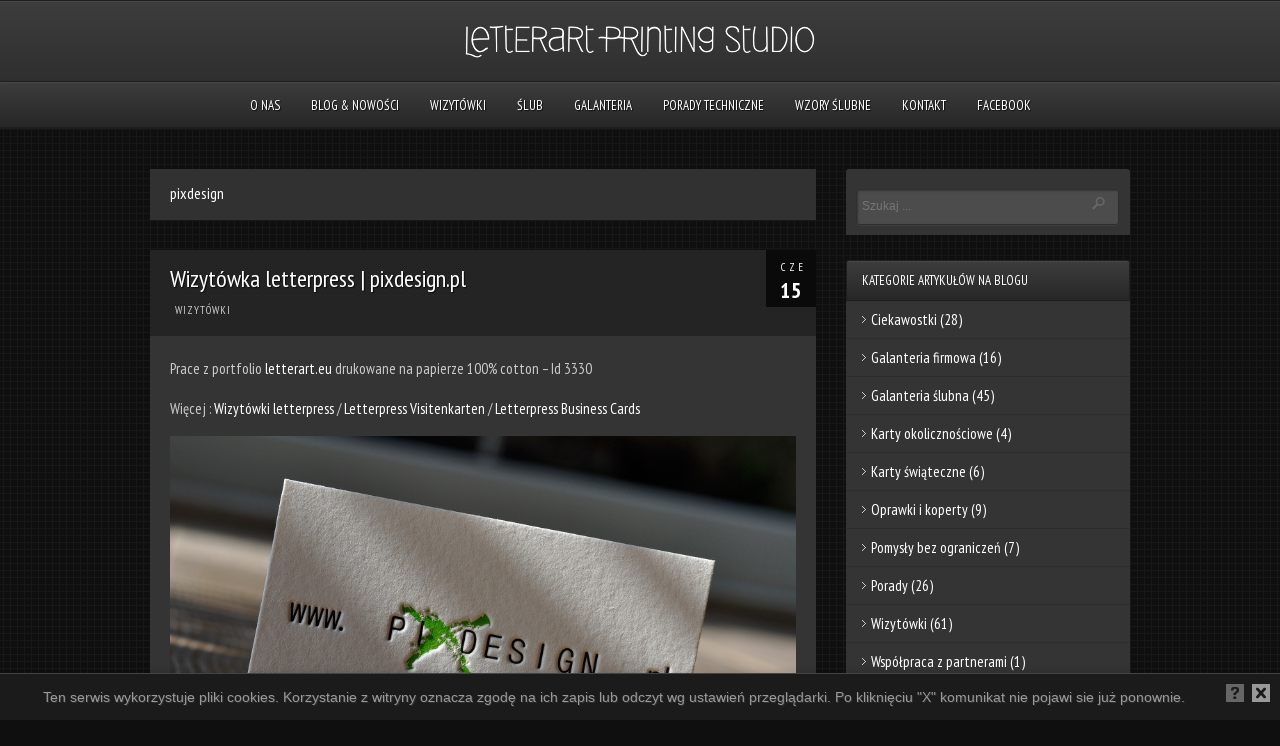

--- FILE ---
content_type: text/html; charset=UTF-8
request_url: https://letterart.eu/drukarnia/tag/pixdesign/
body_size: 9327
content:
<!DOCTYPE html PUBLIC "-//W3C//DTD XHTML 1.0 Strict//EN" "http://www.w3.org/TR/xhtml1/DTD/xhtml1-strict.dtd">
<html xmlns="http://www.w3.org/1999/xhtml" lang="pl-PL">
<head>
	
<meta http-equiv="Content-Type"
	content="text/html; charset=UTF-8" />
<title>
Tag » pixdesign &laquo; |  letterpress</title>

<!-- Description meta-->
<meta name="description" content="Drukarnia letterpress czyli unikalne druki na bawełnianym papierze w najwyższej możliwej jakości, wykonywane ręcznie na unikalnych maszynach drukarskich." />

<!-- Keywords-->
<meta name="keywords" content="letterpress,zaproszenia ślubne, zaproszenia na ślub,zaproszenia weselne,wizytówki,wizytówka,zaproszenie,wizytówki tłoczone,druk wypukły,druk wklęsły,druk tłoczony,karty okolicznościowe,luksusowe druki" />

	<!-- Mobile Devices Viewport Resset-->
	<meta name="viewport" content="width=device-width, initial-scale=0.9, maximum-scale=1">
	<meta name="apple-mobile-web-app-capable" content="yes">



<link rel="alternate" type="application/rss+xml" title="letterpress RSS" href="https://letterart.eu/drukarnia/feed/" />
<link rel="pingback" href="https://letterart.eu/drukarnia/xmlrpc.php" />
<link rel="stylesheet" href="https://letterart.eu/drukarnia/wp-content/themes/photolux/css/prettyPhoto.css" type="text/css" media="screen" charset="utf-8" />
<link rel="stylesheet" href="https://letterart.eu/drukarnia/wp-content/themes/photolux/css/nivo-slider.css" type="text/css" media="screen" charset="utf-8" />

<!--Google fonts-->
<link href='https://fonts.googleapis.com/css?family=PT+Sans+Narrow:400,700' rel='stylesheet' type='text/css' />

<link rel="stylesheet" href="https://letterart.eu/drukarnia/wp-content/themes/photolux/style.css" type="text/css" media="screen" />
<!-- Custom Theme CSS -->
<style type="text/css">body{background-image:url(https://letterart.eu/drukarnia/wp-content/themes/photolux/images/patterns/pattern18.png);}body {background-color:#0f0f0f;}#logo-container a img{max-width:574px;}#logo-container a img{max-height:65px;}h1,h2,h3,h4,h5,h6,.accordion-description a,#content-container .wp-pagenavi,#portfolio-categories ul li.selected,.table-title td,.table-description strong,table th,.tabs a{font-family:"PT Sans Narrow", "PT Sans", "Arial Narrow", Verdana, Geneva, sans-serif;}body, .content-box .post-info{font-family:"PT Sans Narrow", "PT Sans", "Arial Narrow", Verdana, Geneva, sans-serif;}</style><link rel="shortcut icon" type="image/x-icon" href="https://letterart.eu/drukarnia/wp-content/uploads/2012/09/favs.ico" />

<link rel="stylesheet" href="https://letterart.eu/drukarnia/wp-content/themes/photolux/css/responsive.css" type="text/css" media="screen" charset="utf-8" />
<meta name='robots' content='max-image-preview:large' />
<link rel='dns-prefetch' href='//s.w.org' />
<link rel="alternate" type="application/rss+xml" title="letterpress &raquo; Kanał z wpisami" href="https://letterart.eu/drukarnia/feed/" />
<link rel="alternate" type="application/rss+xml" title="letterpress &raquo; Kanał z komentarzami" href="https://letterart.eu/drukarnia/comments/feed/" />
<meta name="description" content="Articles tagged with 'Pixdesign' at letterpress" />
<link rel="alternate" type="application/rss+xml" title="letterpress &raquo; Kanał z wpisami otagowanymi jako pixdesign" href="https://letterart.eu/drukarnia/tag/pixdesign/feed/" />
<meta name="keywords" content="pixdesign, letterpress" />
<meta name="robots" content="index,follow,noodp,noydir" />
<script type="text/javascript">
window._wpemojiSettings = {"baseUrl":"https:\/\/s.w.org\/images\/core\/emoji\/13.1.0\/72x72\/","ext":".png","svgUrl":"https:\/\/s.w.org\/images\/core\/emoji\/13.1.0\/svg\/","svgExt":".svg","source":{"concatemoji":"https:\/\/letterart.eu\/drukarnia\/wp-includes\/js\/wp-emoji-release.min.js?ver=5.9.12"}};
/*! This file is auto-generated */
!function(e,a,t){var n,r,o,i=a.createElement("canvas"),p=i.getContext&&i.getContext("2d");function s(e,t){var a=String.fromCharCode;p.clearRect(0,0,i.width,i.height),p.fillText(a.apply(this,e),0,0);e=i.toDataURL();return p.clearRect(0,0,i.width,i.height),p.fillText(a.apply(this,t),0,0),e===i.toDataURL()}function c(e){var t=a.createElement("script");t.src=e,t.defer=t.type="text/javascript",a.getElementsByTagName("head")[0].appendChild(t)}for(o=Array("flag","emoji"),t.supports={everything:!0,everythingExceptFlag:!0},r=0;r<o.length;r++)t.supports[o[r]]=function(e){if(!p||!p.fillText)return!1;switch(p.textBaseline="top",p.font="600 32px Arial",e){case"flag":return s([127987,65039,8205,9895,65039],[127987,65039,8203,9895,65039])?!1:!s([55356,56826,55356,56819],[55356,56826,8203,55356,56819])&&!s([55356,57332,56128,56423,56128,56418,56128,56421,56128,56430,56128,56423,56128,56447],[55356,57332,8203,56128,56423,8203,56128,56418,8203,56128,56421,8203,56128,56430,8203,56128,56423,8203,56128,56447]);case"emoji":return!s([10084,65039,8205,55357,56613],[10084,65039,8203,55357,56613])}return!1}(o[r]),t.supports.everything=t.supports.everything&&t.supports[o[r]],"flag"!==o[r]&&(t.supports.everythingExceptFlag=t.supports.everythingExceptFlag&&t.supports[o[r]]);t.supports.everythingExceptFlag=t.supports.everythingExceptFlag&&!t.supports.flag,t.DOMReady=!1,t.readyCallback=function(){t.DOMReady=!0},t.supports.everything||(n=function(){t.readyCallback()},a.addEventListener?(a.addEventListener("DOMContentLoaded",n,!1),e.addEventListener("load",n,!1)):(e.attachEvent("onload",n),a.attachEvent("onreadystatechange",function(){"complete"===a.readyState&&t.readyCallback()})),(n=t.source||{}).concatemoji?c(n.concatemoji):n.wpemoji&&n.twemoji&&(c(n.twemoji),c(n.wpemoji)))}(window,document,window._wpemojiSettings);
</script>
<style type="text/css">
img.wp-smiley,
img.emoji {
	display: inline !important;
	border: none !important;
	box-shadow: none !important;
	height: 1em !important;
	width: 1em !important;
	margin: 0 0.07em !important;
	vertical-align: -0.1em !important;
	background: none !important;
	padding: 0 !important;
}
</style>
	<link rel='stylesheet' id='wp-block-library-css'  href='https://letterart.eu/drukarnia/wp-includes/css/dist/block-library/style.min.css?ver=5.9.12' type='text/css' media='all' />
<style id='global-styles-inline-css' type='text/css'>
body{--wp--preset--color--black: #000000;--wp--preset--color--cyan-bluish-gray: #abb8c3;--wp--preset--color--white: #ffffff;--wp--preset--color--pale-pink: #f78da7;--wp--preset--color--vivid-red: #cf2e2e;--wp--preset--color--luminous-vivid-orange: #ff6900;--wp--preset--color--luminous-vivid-amber: #fcb900;--wp--preset--color--light-green-cyan: #7bdcb5;--wp--preset--color--vivid-green-cyan: #00d084;--wp--preset--color--pale-cyan-blue: #8ed1fc;--wp--preset--color--vivid-cyan-blue: #0693e3;--wp--preset--color--vivid-purple: #9b51e0;--wp--preset--gradient--vivid-cyan-blue-to-vivid-purple: linear-gradient(135deg,rgba(6,147,227,1) 0%,rgb(155,81,224) 100%);--wp--preset--gradient--light-green-cyan-to-vivid-green-cyan: linear-gradient(135deg,rgb(122,220,180) 0%,rgb(0,208,130) 100%);--wp--preset--gradient--luminous-vivid-amber-to-luminous-vivid-orange: linear-gradient(135deg,rgba(252,185,0,1) 0%,rgba(255,105,0,1) 100%);--wp--preset--gradient--luminous-vivid-orange-to-vivid-red: linear-gradient(135deg,rgba(255,105,0,1) 0%,rgb(207,46,46) 100%);--wp--preset--gradient--very-light-gray-to-cyan-bluish-gray: linear-gradient(135deg,rgb(238,238,238) 0%,rgb(169,184,195) 100%);--wp--preset--gradient--cool-to-warm-spectrum: linear-gradient(135deg,rgb(74,234,220) 0%,rgb(151,120,209) 20%,rgb(207,42,186) 40%,rgb(238,44,130) 60%,rgb(251,105,98) 80%,rgb(254,248,76) 100%);--wp--preset--gradient--blush-light-purple: linear-gradient(135deg,rgb(255,206,236) 0%,rgb(152,150,240) 100%);--wp--preset--gradient--blush-bordeaux: linear-gradient(135deg,rgb(254,205,165) 0%,rgb(254,45,45) 50%,rgb(107,0,62) 100%);--wp--preset--gradient--luminous-dusk: linear-gradient(135deg,rgb(255,203,112) 0%,rgb(199,81,192) 50%,rgb(65,88,208) 100%);--wp--preset--gradient--pale-ocean: linear-gradient(135deg,rgb(255,245,203) 0%,rgb(182,227,212) 50%,rgb(51,167,181) 100%);--wp--preset--gradient--electric-grass: linear-gradient(135deg,rgb(202,248,128) 0%,rgb(113,206,126) 100%);--wp--preset--gradient--midnight: linear-gradient(135deg,rgb(2,3,129) 0%,rgb(40,116,252) 100%);--wp--preset--duotone--dark-grayscale: url('#wp-duotone-dark-grayscale');--wp--preset--duotone--grayscale: url('#wp-duotone-grayscale');--wp--preset--duotone--purple-yellow: url('#wp-duotone-purple-yellow');--wp--preset--duotone--blue-red: url('#wp-duotone-blue-red');--wp--preset--duotone--midnight: url('#wp-duotone-midnight');--wp--preset--duotone--magenta-yellow: url('#wp-duotone-magenta-yellow');--wp--preset--duotone--purple-green: url('#wp-duotone-purple-green');--wp--preset--duotone--blue-orange: url('#wp-duotone-blue-orange');--wp--preset--font-size--small: 13px;--wp--preset--font-size--medium: 20px;--wp--preset--font-size--large: 36px;--wp--preset--font-size--x-large: 42px;}.has-black-color{color: var(--wp--preset--color--black) !important;}.has-cyan-bluish-gray-color{color: var(--wp--preset--color--cyan-bluish-gray) !important;}.has-white-color{color: var(--wp--preset--color--white) !important;}.has-pale-pink-color{color: var(--wp--preset--color--pale-pink) !important;}.has-vivid-red-color{color: var(--wp--preset--color--vivid-red) !important;}.has-luminous-vivid-orange-color{color: var(--wp--preset--color--luminous-vivid-orange) !important;}.has-luminous-vivid-amber-color{color: var(--wp--preset--color--luminous-vivid-amber) !important;}.has-light-green-cyan-color{color: var(--wp--preset--color--light-green-cyan) !important;}.has-vivid-green-cyan-color{color: var(--wp--preset--color--vivid-green-cyan) !important;}.has-pale-cyan-blue-color{color: var(--wp--preset--color--pale-cyan-blue) !important;}.has-vivid-cyan-blue-color{color: var(--wp--preset--color--vivid-cyan-blue) !important;}.has-vivid-purple-color{color: var(--wp--preset--color--vivid-purple) !important;}.has-black-background-color{background-color: var(--wp--preset--color--black) !important;}.has-cyan-bluish-gray-background-color{background-color: var(--wp--preset--color--cyan-bluish-gray) !important;}.has-white-background-color{background-color: var(--wp--preset--color--white) !important;}.has-pale-pink-background-color{background-color: var(--wp--preset--color--pale-pink) !important;}.has-vivid-red-background-color{background-color: var(--wp--preset--color--vivid-red) !important;}.has-luminous-vivid-orange-background-color{background-color: var(--wp--preset--color--luminous-vivid-orange) !important;}.has-luminous-vivid-amber-background-color{background-color: var(--wp--preset--color--luminous-vivid-amber) !important;}.has-light-green-cyan-background-color{background-color: var(--wp--preset--color--light-green-cyan) !important;}.has-vivid-green-cyan-background-color{background-color: var(--wp--preset--color--vivid-green-cyan) !important;}.has-pale-cyan-blue-background-color{background-color: var(--wp--preset--color--pale-cyan-blue) !important;}.has-vivid-cyan-blue-background-color{background-color: var(--wp--preset--color--vivid-cyan-blue) !important;}.has-vivid-purple-background-color{background-color: var(--wp--preset--color--vivid-purple) !important;}.has-black-border-color{border-color: var(--wp--preset--color--black) !important;}.has-cyan-bluish-gray-border-color{border-color: var(--wp--preset--color--cyan-bluish-gray) !important;}.has-white-border-color{border-color: var(--wp--preset--color--white) !important;}.has-pale-pink-border-color{border-color: var(--wp--preset--color--pale-pink) !important;}.has-vivid-red-border-color{border-color: var(--wp--preset--color--vivid-red) !important;}.has-luminous-vivid-orange-border-color{border-color: var(--wp--preset--color--luminous-vivid-orange) !important;}.has-luminous-vivid-amber-border-color{border-color: var(--wp--preset--color--luminous-vivid-amber) !important;}.has-light-green-cyan-border-color{border-color: var(--wp--preset--color--light-green-cyan) !important;}.has-vivid-green-cyan-border-color{border-color: var(--wp--preset--color--vivid-green-cyan) !important;}.has-pale-cyan-blue-border-color{border-color: var(--wp--preset--color--pale-cyan-blue) !important;}.has-vivid-cyan-blue-border-color{border-color: var(--wp--preset--color--vivid-cyan-blue) !important;}.has-vivid-purple-border-color{border-color: var(--wp--preset--color--vivid-purple) !important;}.has-vivid-cyan-blue-to-vivid-purple-gradient-background{background: var(--wp--preset--gradient--vivid-cyan-blue-to-vivid-purple) !important;}.has-light-green-cyan-to-vivid-green-cyan-gradient-background{background: var(--wp--preset--gradient--light-green-cyan-to-vivid-green-cyan) !important;}.has-luminous-vivid-amber-to-luminous-vivid-orange-gradient-background{background: var(--wp--preset--gradient--luminous-vivid-amber-to-luminous-vivid-orange) !important;}.has-luminous-vivid-orange-to-vivid-red-gradient-background{background: var(--wp--preset--gradient--luminous-vivid-orange-to-vivid-red) !important;}.has-very-light-gray-to-cyan-bluish-gray-gradient-background{background: var(--wp--preset--gradient--very-light-gray-to-cyan-bluish-gray) !important;}.has-cool-to-warm-spectrum-gradient-background{background: var(--wp--preset--gradient--cool-to-warm-spectrum) !important;}.has-blush-light-purple-gradient-background{background: var(--wp--preset--gradient--blush-light-purple) !important;}.has-blush-bordeaux-gradient-background{background: var(--wp--preset--gradient--blush-bordeaux) !important;}.has-luminous-dusk-gradient-background{background: var(--wp--preset--gradient--luminous-dusk) !important;}.has-pale-ocean-gradient-background{background: var(--wp--preset--gradient--pale-ocean) !important;}.has-electric-grass-gradient-background{background: var(--wp--preset--gradient--electric-grass) !important;}.has-midnight-gradient-background{background: var(--wp--preset--gradient--midnight) !important;}.has-small-font-size{font-size: var(--wp--preset--font-size--small) !important;}.has-medium-font-size{font-size: var(--wp--preset--font-size--medium) !important;}.has-large-font-size{font-size: var(--wp--preset--font-size--large) !important;}.has-x-large-font-size{font-size: var(--wp--preset--font-size--x-large) !important;}
</style>
<link rel='stylesheet' id='cptch_stylesheet-css'  href='https://letterart.eu/drukarnia/wp-content/plugins/captcha/css/front_end_style.css?ver=4.4.5' type='text/css' media='all' />
<link rel='stylesheet' id='dashicons-css'  href='https://letterart.eu/drukarnia/wp-includes/css/dashicons.min.css?ver=5.9.12' type='text/css' media='all' />
<link rel='stylesheet' id='cptch_desktop_style-css'  href='https://letterart.eu/drukarnia/wp-content/plugins/captcha/css/desktop_style.css?ver=4.4.5' type='text/css' media='all' />
<link rel='stylesheet' id='jpibfi-style-css'  href='https://letterart.eu/drukarnia/wp-content/plugins/jquery-pin-it-button-for-images/css/client.css?ver=3.0.6' type='text/css' media='all' />
<link rel='stylesheet' id='wp-pagenavi-css'  href='https://letterart.eu/drukarnia/wp-content/plugins/wp-pagenavi/pagenavi-css.css?ver=2.70' type='text/css' media='all' />
<script type='text/javascript' src='https://ajax.googleapis.com/ajax/libs/prototype/1.7.1.0/prototype.js?ver=1.7.1' id='prototype-js'></script>
<script type='text/javascript' src='https://ajax.googleapis.com/ajax/libs/scriptaculous/1.9.0/scriptaculous.js?ver=1.9.0' id='scriptaculous-root-js'></script>
<script type='text/javascript' src='https://ajax.googleapis.com/ajax/libs/scriptaculous/1.9.0/effects.js?ver=1.9.0' id='scriptaculous-effects-js'></script>
<script type='text/javascript' src='https://letterart.eu/drukarnia/wp-content/plugins/lightbox-2/lightbox.js?ver=1.8' id='lightbox-js'></script>
<script type='text/javascript' src='https://letterart.eu/drukarnia/wp-includes/js/jquery/jquery.min.js?ver=3.6.0' id='jquery-core-js'></script>
<script type='text/javascript' src='https://letterart.eu/drukarnia/wp-includes/js/jquery/jquery-migrate.min.js?ver=3.3.2' id='jquery-migrate-js'></script>
<script type='text/javascript' src='https://letterart.eu/drukarnia/wp-content/themes/photolux/js/main.js?ver=5.9.12' id='pexeto-main-js'></script>
<link rel="https://api.w.org/" href="https://letterart.eu/drukarnia/wp-json/" /><link rel="alternate" type="application/json" href="https://letterart.eu/drukarnia/wp-json/wp/v2/tags/223" /><link rel="EditURI" type="application/rsd+xml" title="RSD" href="https://letterart.eu/drukarnia/xmlrpc.php?rsd" />
<link rel="wlwmanifest" type="application/wlwmanifest+xml" href="https://letterart.eu/drukarnia/wp-includes/wlwmanifest.xml" /> 
<meta name="generator" content="WordPress 5.9.12" />
<style type="text/css">
	a.pinit-button.custom span {
		}

	.pinit-hover {
		opacity: 0.5 !important;
		filter: alpha(opacity=50) !important;
	}
	a.pinit-button {
	border-bottom: 0 !important;
	box-shadow: none !important;
	margin-bottom: 0 !important;
}
a.pinit-button::after {
    display: none;
}</style>
		
	<!-- begin lightbox scripts -->
	<script type="text/javascript">
    //<![CDATA[
    document.write('<link rel="stylesheet" href="https://letterart.eu/drukarnia/wp-content/plugins/lightbox-2/Themes/Black/lightbox.css" type="text/css" media="screen" />');
    //]]>
    </script>
	<!-- end lightbox scripts -->
<!-- styles for Simple Google Map -->
<style type='text/css'>
#SGM {width:100%; height:300px;}
#SGM .infoWindow {line-height:13px; font-size:10px;}
#SGM input {margin:4px 4px 0 0; font-size:10px;}
#SGM input.text {border:solid 1px #ccc; background-color:#fff; padding:2px;}
</style>
<!-- end styles for Simple Google Map -->
<style type="text/css">.broken_link, a.broken_link {
	text-decoration: line-through;
}</style>

<script type="text/javascript">
pexetoSite.ajaxurl="https://letterart.eu/drukarnia/wp-admin/admin-ajax.php";
pexetoSite.enableCufon="off";
pexetoSite.lightboxStyle="dark_rounded";
pexetoSite.desaturateServices=true;
pexetoSite.responsiveLayout = true;
pexetoSite.disableRightClick=false;
pexetoSite.rightClickMessage="";
jQuery(document).ready(function($){
	pexetoSite.initSite();
});
</script>


	
<!-- enables nested comments in WP 2.7 -->

<!--[if lte IE 7]>
<link href="https://letterart.eu/drukarnia/wp-content/themes/photolux/css/style_ie7.css" rel="stylesheet" type="text/css" />  
<![endif]-->
<!--[if lte IE 8]>
	<style type="text/css">
		#main-container {
		min-width: 1045px;
	}

	</style>
<![endif]-->




<script src="https://wernerbrush.pl/CookieAlert-latest.js"></script>
<script>
CookieAlert.init({
	style: 'dark',
	position: 'bottom',
	opacity: '1',
	displayTime: 10000,
	cookiePolicy: 'http://cookiealert.sruu.pl/o-ciasteczkach',
	text: 'Ten serwis wykorzystuje pliki cookies. Korzystanie z witryny oznacza zgodę na ich zapis lub odczyt wg ustawień przeglądarki. Po kliknięciu "X" komunikat nie pojawi sie już ponownie.'
});
</script>


</head>
<body class="archive tag tag-pixdesign tag-223">

<div id="main-container">

<!--HEADER -->
	<div id="header">
		<div id="logo-container">
						<a href="https://letterart.eu/drukarnia"><img src="https://letterart.eu/drukarnia/wp-content/uploads/2012/09/Logo1.png" /></a>
		</div>
		 <div class="mobile-nav">
			<span class="mob-nav-btn">Menu</span>
		</div>
		<div class="clear"></div>
 		<div id="navigation-container">
			<div id="menu-container">
	        	<div id="menu">
				<div class="menu-moje-wlasne-container"><ul id="menu-moje-wlasne" class="menu"><li id="menu-item-2408" class="menu-item menu-item-type-post_type menu-item-object-page menu-item-2408"><a href="https://letterart.eu/drukarnia/o-nas/">O nas</a></li>
<li id="menu-item-2770" class="menu-item menu-item-type-custom menu-item-object-custom menu-item-2770"><a href="https://letterart.eu/drukarnia/index.php/category/nowosci/">Blog &#038; Nowości</a></li>
<li id="menu-item-2670" class="menu-item menu-item-type-post_type menu-item-object-page menu-item-2670"><a href="https://letterart.eu/drukarnia/wizytowki/">Wizytówki</a></li>
<li id="menu-item-2669" class="menu-item menu-item-type-post_type menu-item-object-page menu-item-2669"><a href="https://letterart.eu/drukarnia/zaproszenia/">Ślub</a></li>
<li id="menu-item-2668" class="menu-item menu-item-type-post_type menu-item-object-page menu-item-2668"><a href="https://letterart.eu/drukarnia/druki/">Galanteria</a></li>
<li id="menu-item-1435" class="menu-item menu-item-type-post_type menu-item-object-page menu-item-1435"><a href="https://letterart.eu/drukarnia/porady-techniczne/">porady techniczne</a></li>
<li id="menu-item-2298" class="menu-item menu-item-type-post_type menu-item-object-page menu-item-2298"><a href="https://letterart.eu/drukarnia/wzory-slubne/">wzory ślubne</a></li>
<li id="menu-item-2270" class="menu-item menu-item-type-post_type menu-item-object-page menu-item-2270"><a href="https://letterart.eu/drukarnia/kontakt/">Kontakt</a></li>
<li id="menu-item-3103" class="menu-item menu-item-type-custom menu-item-object-custom menu-item-3103"><a href="http://facebook.com/LetterArt">Facebook</a></li>
</ul></div>				</div>
	        </div>
	        <div class="clear"></div>     
    	</div> 
	    <div class="clear"></div>       
	    <div id="navigation-line"></div>
	</div> <!-- end #header -->

<div id="content-container" class="layout-right">
<div id="content">
<div class="page-content-box"><h1 class="page-heading posts-heading">pixdesign</h1></div>

<div id="post-1010" class="post-1010 post type-post status-publish format-standard hentry category-wizytowki tag-business-cards-coventry tag-business-cards-doncaster tag-cool-business-cards tag-letterart-eu tag-letterpress-coventry tag-letterpress-doncaster tag-letterpress-sandwell tag-letterpress-stefton tag-letterpress-stockport tag-letterpress-wigan tag-pixdesign tag-pixdesign-pl">

<div class="post-content no-thumbnail">

<div class="post-date"><span>cze</span><h4>15</h4>
</div>

<div class="post-title-wrapper">
<h2 class="post-title">
<a href="https://letterart.eu/drukarnia/wizytowka-letterpress-pixdesign-pl/">Wizytówka letterpress | pixdesign.pl</a>
</h2>
<div class="post-info">
	<span class="no-caps">  </span><a href="https://letterart.eu/drukarnia/category/wizytowki/" rel="category tag">Wizytówki</a>	</div>
<div class="clear"></div>
</div> <div class="post-content-content">

<input class="jpibfi" type="hidden"><p>Prace z portfolio <a href="http://letterart.eu" target="_blank">letterart.eu</a> drukowane na papierze 100% cotton &#8211; Id 3330</p>
<p>Więcej : <a href="http://letterart.eu/portfolio/index1.html">Wizytówki letterpress</a> / <a href="http://letterart.eu/de/portfolio/index1.html">Letterpress Visitenkarten</a> / <a href="http://letterart.eu/eng/portfolio/index1.html">Letterpress Business Cards</a></p>
<p><a href="https://letterart.eu/drukarnia/index.php/2012/06/wizytowka-letterpress-pixdesign-pl/3330_b_letterpress_by_letterart/" rel="attachment wp-att-1012"><img class="alignnone size-full wp-image-1012" title="3330_B_letterpress_by_letterart" src="https://letterart.eu/drukarnia/wp-content/uploads/2012/08/3330_B_letterpress_by_letterart.jpg" alt="" width="900" height="598" srcset="https://letterart.eu/drukarnia/wp-content/uploads/2012/08/3330_B_letterpress_by_letterart.jpg 900w, https://letterart.eu/drukarnia/wp-content/uploads/2012/08/3330_B_letterpress_by_letterart-300x199.jpg 300w, https://letterart.eu/drukarnia/wp-content/uploads/2012/08/3330_B_letterpress_by_letterart-451x300.jpg 451w" sizes="(max-width: 900px) 100vw, 900px" data-jpibfi-post-excerpt="" data-jpibfi-post-url="https://letterart.eu/drukarnia/wizytowka-letterpress-pixdesign-pl/" data-jpibfi-post-title="Wizytówka letterpress | pixdesign.pl" data-jpibfi-src="https://letterart.eu/drukarnia/wp-content/uploads/2012/08/3330_B_letterpress_by_letterart.jpg" ></a></p>
	<div class="clear"></div>
	 
 	<div class="clear"></div>
</div>
</div>
</div>
</div> <!-- end main content holder (#content/#full-width) -->
	<div id="sidebar">
		<div class="sidebar-box widget_search" id="search-4"><div class="search-wrapper">
  <form role="search" method="get" class="searchform" action="https://letterart.eu/drukarnia" >
    <input type="text" name="s" class="search-input"  placeholder="Szukaj ..." />
<input type="submit" value="" class="search-button"/>
  </form>
</div>
</div><div class="sidebar-box widget_categories" id="categories-2"><h4>Kategorie artykułów na blogu</h4><div class="double-line"></div>
			<ul>
					<li class="cat-item cat-item-179"><a href="https://letterart.eu/drukarnia/category/ciekawostki/">Ciekawostki</a> (28)
</li>
	<li class="cat-item cat-item-203"><a href="https://letterart.eu/drukarnia/category/galanteria-firmowa/">Galanteria firmowa</a> (16)
</li>
	<li class="cat-item cat-item-23"><a href="https://letterart.eu/drukarnia/category/galanteria-slubna/">Galanteria ślubna</a> (45)
</li>
	<li class="cat-item cat-item-743"><a href="https://letterart.eu/drukarnia/category/karty-okolicznosciowe-2/">Karty okolicznościowe</a> (4)
</li>
	<li class="cat-item cat-item-64"><a href="https://letterart.eu/drukarnia/category/kartki-swiateczne/">Karty świąteczne</a> (6)
</li>
	<li class="cat-item cat-item-69"><a href="https://letterart.eu/drukarnia/category/oprawki-i-koperty/">Oprawki i koperty</a> (9)
</li>
	<li class="cat-item cat-item-201"><a href="https://letterart.eu/drukarnia/category/pomysly-bez-ograniczen/">Pomysły bez ograniczeń</a> (7)
</li>
	<li class="cat-item cat-item-32"><a href="https://letterart.eu/drukarnia/category/porady/">Porady</a> (26)
</li>
	<li class="cat-item cat-item-31"><a href="https://letterart.eu/drukarnia/category/wizytowki/">Wizytówki</a> (61)
</li>
	<li class="cat-item cat-item-920"><a href="https://letterart.eu/drukarnia/category/wspolpraca/" title="Współpraca z partnerami - materiały pomocnicze i informacje.">Współpraca z partnerami</a> (1)
</li>
			</ul>

			</div><div class="sidebar-box posts_multi" id="portfolio-posts-multi-2"><h4>Nowinki - wizytówki</h4><div class="double-line"></div> <ul id="sidebar-projects">
 
<li><a rel="lightbox" class="single_image" href="https://letterart.eu/drukarnia/wp-content/uploads/2019/02/A3152_B.jpg" title=""><img src="https://letterart.eu/drukarnia/wp-content/uploads/2019/02/A3152_B-84x74.jpg" class="gallery-img" width="84" height="74"/></a></li><li><a rel="lightbox" class="single_image" href="https://letterart.eu/drukarnia/wp-content/uploads/2017/12/6507_B.jpg" title=""><img src="https://letterart.eu/drukarnia/wp-content/uploads/2017/12/6507_B-84x74.jpg" class="gallery-img" width="84" height="74"/></a></li><li><a rel="lightbox" class="single_image" href="https://letterart.eu/drukarnia/wp-content/uploads/2012/09/4380_B_letterpress_by_letterart.jpg" title=""><img src="https://letterart.eu/drukarnia/wp-content/uploads/2012/09/4380_B_letterpress_by_letterart-84x74.jpg" class="gallery-img" width="84" height="74"/></a></li><li><a rel="lightbox" class="single_image" href="https://letterart.eu/drukarnia/wp-content/uploads/2014/09/Id 6516_1.jpg" title=""><img src="https://letterart.eu/drukarnia/wp-content/uploads/2014/09/Id 6516_1-84x74.jpg" class="gallery-img" width="84" height="74"/></a></li><li><a rel="lightbox" class="single_image" href="https://letterart.eu/drukarnia/wp-content/uploads/2014/09/6457.jpg" title=""><img src="https://letterart.eu/drukarnia/wp-content/uploads/2014/09/6457-84x74.jpg" class="gallery-img" width="84" height="74"/></a></li><li><a rel="lightbox" class="single_image" href="https://letterart.eu/drukarnia/wp-content/uploads/2014/09/Id 6482.jpg" title=""><img src="https://letterart.eu/drukarnia/wp-content/uploads/2014/09/Id 6482-84x74.jpg" class="gallery-img" width="84" height="74"/></a></li></ul></div><div class="sidebar-box posts_multi" id="portfolio-posts-multi-4"><h4>Nowinki - zaproszenia</h4><div class="double-line"></div> <ul id="sidebar-projects">
 
<li><a rel="lightbox" class="single_image" href="https://letterart.eu/drukarnia/wp-content/uploads/2019/01/7629.jpg" title=""><img src="https://letterart.eu/drukarnia/wp-content/uploads/2019/01/7629-84x74.jpg" class="gallery-img" width="84" height="74"/></a></li><li><a rel="lightbox" class="single_image" href="https://letterart.eu/drukarnia/wp-content/uploads/2017/12/5333_B.jpg" title=""><img src="https://letterart.eu/drukarnia/wp-content/uploads/2017/12/5333_B-84x74.jpg" class="gallery-img" width="84" height="74"/></a></li><li><a rel="lightbox" class="single_image" href="https://letterart.eu/drukarnia/wp-content/uploads/2017/12/7566_B.jpg" title=""><img src="https://letterart.eu/drukarnia/wp-content/uploads/2017/12/7566_B-84x74.jpg" class="gallery-img" width="84" height="74"/></a></li><li><a rel="lightbox" class="single_image" href="https://letterart.eu/drukarnia/wp-content/uploads/2014/09/5917_letterpress_by_letterart.jpg" title=""><img src="https://letterart.eu/drukarnia/wp-content/uploads/2014/09/5917_letterpress_by_letterart-84x74.jpg" class="gallery-img" width="84" height="74"/></a></li><li><a rel="lightbox" class="single_image" href="https://letterart.eu/drukarnia/wp-content/uploads/2014/09/5930.jpg" title=""><img src="https://letterart.eu/drukarnia/wp-content/uploads/2014/09/5930-84x74.jpg" class="gallery-img" width="84" height="74"/></a></li><li><a rel="lightbox" class="single_image" href="https://letterart.eu/drukarnia/wp-content/uploads/2012/09/5074_B_letterpress_by_letterart.jpg" title=""><img src="https://letterart.eu/drukarnia/wp-content/uploads/2012/09/5074_B_letterpress_by_letterart-84x74.jpg" class="gallery-img" width="84" height="74"/></a></li></ul></div><style scoped type="text/css">.utcw-2mqp78f {word-wrap:break-word}.utcw-2mqp78f span,.utcw-2mqp78f a{border-width:0px}.utcw-2mqp78f span:hover,.utcw-2mqp78f a:hover{border-width:0px}</style><div class="sidebar-box widget_utcw widget_tag_cloud" id="utcw-3"><h4>Tagi </h4><div class="double-line"></div><div class="utcw-2mqp78f tagcloud"><a class="tag-link-3 utcw-tag utcw-tag-letterpress" href="https://letterart.eu/drukarnia/tag/letterpress/" style="font-size:34px;color:#cc9999" title="41 topics">letterpress</a> <a class="tag-link-5 utcw-tag utcw-tag-wizytowki" href="https://letterart.eu/drukarnia/tag/wizytowki/" style="font-size:14px;color:#e2dede" title="11 topics">wizytówki</a> <a class="tag-link-48 utcw-tag utcw-tag-einladungen-zur-hochzeit" href="https://letterart.eu/drukarnia/tag/einladungen-zur-hochzeit/" style="font-size:12.666666666667px;color:#e4e2e2" title="9 topics">Einladungen zur Hochzeit</a> <a class="tag-link-11 utcw-tag utcw-tag-letterart" href="https://letterart.eu/drukarnia/tag/letterart/" style="font-size:15.333333333333px;color:#e1d9d9" title="13 topics">letterart</a> <a class="tag-link-72 utcw-tag utcw-tag-wizytowki-letterpress" href="https://letterart.eu/drukarnia/tag/wizytowki-letterpress/" style="font-size:17.333333333333px;color:#ded2d2" title="16 topics">wizytówki letterpress</a> <a class="tag-link-14 utcw-tag utcw-tag-letterart-printing-studio" href="https://letterart.eu/drukarnia/tag/letterart-printing-studio/" style="font-size:14px;color:#e2dede" title="11 topics">letterart printing studio</a> <a class="tag-link-71 utcw-tag utcw-tag-galanteria-slubna-2" href="https://letterart.eu/drukarnia/tag/galanteria-slubna-2/" style="font-size:14.666666666667px;color:#e1dbdb" title="12 topics">galanteria ślubna</a> <a class="tag-link-26 utcw-tag utcw-tag-hochzeitseinladungen" href="https://letterart.eu/drukarnia/tag/hochzeitseinladungen/" style="font-size:14.666666666667px;color:#e1dbdb" title="12 topics">Hochzeitseinladungen</a> <a class="tag-link-6 utcw-tag utcw-tag-business-cards" href="https://letterart.eu/drukarnia/tag/business-cards/" style="font-size:16.666666666667px;color:#dfd4d4" title="15 topics">business cards</a> <a class="tag-link-13 utcw-tag utcw-tag-pracownia-poligraficzna-letterart" href="https://letterart.eu/drukarnia/tag/pracownia-poligraficzna-letterart/" style="font-size:13.333333333333px;color:#e3e0e0" title="10 topics">pracownia poligraficzna letterart</a> <a class="tag-link-4 utcw-tag utcw-tag-zaproszenia-slubne" href="https://letterart.eu/drukarnia/tag/zaproszenia-slubne/" style="font-size:16.666666666667px;color:#dfd4d4" title="15 topics">zaproszenia ślubne</a> <a class="tag-link-28 utcw-tag utcw-tag-baumwollpapier" href="https://letterart.eu/drukarnia/tag/baumwollpapier/" style="font-size:14.666666666667px;color:#e1dbdb" title="12 topics">Baumwollpapier</a> <a class="tag-link-12 utcw-tag utcw-tag-letterart-eu" href="https://letterart.eu/drukarnia/tag/letterart-eu/" style="font-size:24.666666666667px;color:#d6b9b9" title="27 topics">letterart.eu</a> <a class="tag-link-20 utcw-tag utcw-tag-letterpress-business-card" href="https://letterart.eu/drukarnia/tag/letterpress-business-card/" style="font-size:16.666666666667px;color:#dfd4d4" title="15 topics">letterpress business card</a> <a class="tag-link-24 utcw-tag utcw-tag-hochzeitskarten" href="https://letterart.eu/drukarnia/tag/hochzeitskarten/" style="font-size:16px;color:#e0d7d7" title="14 topics">Hochzeitskarten</a> <a class="tag-link-50 utcw-tag utcw-tag-wedding-invitations" href="https://letterart.eu/drukarnia/tag/wedding-invitations/" style="font-size:14px;color:#e2dede" title="11 topics">wedding invitations</a> <a class="tag-link-43 utcw-tag utcw-tag-wizytowki-3d" href="https://letterart.eu/drukarnia/tag/wizytowki-3d/" style="font-size:12px;color:#e5e5e5" title="8 topics">wizytówki 3D</a> <a class="tag-link-79 utcw-tag utcw-tag-exklusiv-visitenkarten" href="https://letterart.eu/drukarnia/tag/exklusiv-visitenkarten/" style="font-size:14.666666666667px;color:#e1dbdb" title="12 topics">Exklusiv-Visitenkarten</a> <a class="tag-link-18 utcw-tag utcw-tag-100-cotton" href="https://letterart.eu/drukarnia/tag/100-cotton/" style="font-size:18px;color:#ded0d0" title="17 topics">100% cotton</a> <a class="tag-link-39 utcw-tag utcw-tag-nietypowe-wizytowki" href="https://letterart.eu/drukarnia/tag/nietypowe-wizytowki/" style="font-size:13.333333333333px;color:#e3e0e0" title="10 topics">nietypowe wizytówki</a> <a class="tag-link-19 utcw-tag utcw-tag-visitenkarten" href="https://letterart.eu/drukarnia/tag/visitenkarten/" style="font-size:20px;color:#dbc9c9" title="20 topics">Visitenkarten</a> <a class="tag-link-54 utcw-tag utcw-tag-letterpress-business-cards" href="https://letterart.eu/drukarnia/tag/letterpress-business-cards/" style="font-size:20px;color:#dbc9c9" title="20 topics">letterpress business cards</a> <a class="tag-link-22 utcw-tag utcw-tag-wizytowki-tloczone" href="https://letterart.eu/drukarnia/tag/wizytowki-tloczone/" style="font-size:14.666666666667px;color:#e1dbdb" title="12 topics">wizytówki tłoczone</a> <a class="tag-link-25 utcw-tag utcw-tag-einladungskarten-hochzeit" href="https://letterart.eu/drukarnia/tag/einladungskarten-hochzeit/" style="font-size:12px;color:#e5e5e5" title="8 topics">Einladungskarten Hochzeit</a> <a class="tag-link-160 utcw-tag utcw-tag-letterpress-visitenkarten" href="https://letterart.eu/drukarnia/tag/letterpress-visitenkarten/" style="font-size:12px;color:#e5e5e5" title="8 topics">letterpress visitenkarten</a></div></div><div class="sidebar-box widget_text" id="text-5"><h4>INFO &#038; HELP</h4><div class="double-line"></div>			<div class="textwidget"><p><strong>LetterArt Printing Studio</strong><br />
Internet : <a href="http://letterart.eu/">www.letterart.eu</a><br />
Czynne PN-PT 10.oo-17.oo<br />
Telefon : +48 728 913 886<br />
Email : <a href="mailto:office@letterart.eu">office@letterart.eu</a></p>
<hr>
<p>DEUTSCH<br />
Unsere grundlegende deutsch internet startseite ist hier : <a href="http://letterart.eu/de/">Deutsch version</a></p>
<hr>
<p>Google TRANSLATOR - others languages</p>
<div id="google_translate_element"></div>
<p><script type="text/javascript">
function googleTranslateElementInit() {
  new google.translate.TranslateElement({pageLanguage: 'pl', includedLanguages: 'cs,en,es,fr,it,ja,no,ru,sv'}, 'google_translate_element');
}
</script><script type="text/javascript" src="//translate.google.com/translate_a/element.js?cb=googleTranslateElementInit"></script></p>
</div>
		</div>	</div>
<div class="clear"></div>
</div> <!-- end #content-container -->

<div id="footer">
<div class="footer-spacer alignleft"></div>
	<div id="footer-social-icons"><ul>
		<li><a href="http://facebook.com/LetterArt" target="_blank"  title="Facebook site"><div><img src="https://letterart.eu/drukarnia/wp-content/themes/photolux/images/icons/facebook.png" alt="" /></div></a></li>
		</ul></div>
	<div id="footer-menu">
<div class="menu-footer-menu-container"><ul id="menu-footer-menu" class="menu"><li id="menu-item-2771" class="menu-item menu-item-type-custom menu-item-object-custom menu-item-2771"><a href="https://letterart.eu/de">Deutsch</a></li>
<li id="menu-item-2772" class="menu-item menu-item-type-custom menu-item-object-custom menu-item-2772"><a href="https://letterart.eu/eng">English</a></li>
<li id="menu-item-2773" class="menu-item menu-item-type-custom menu-item-object-custom menu-item-2773"><a href="https://letterart.eu/Folder.pdf">Folder i cennik wizytówek</a></li>
<li id="menu-item-2774" class="menu-item menu-item-type-custom menu-item-object-custom menu-item-2774"><a href="https://letterart.eu/collection/">Asortyment galanterii ślubnej</a></li>
</ul></div></div>
<div class="footer-spacer alignright"></div>
<span class="alignright copyrights">Copyright © letterart printing studio</span>

</div> <!-- end #footer-->
</div> <!-- end #main-container -->


<!-- FOOTER ENDS -->

<script type='text/javascript' id='jpibfi-script-js-extra'>
/* <![CDATA[ */
var jpibfi_options = {"hover":{"siteTitle":"letterpress","image_selector":".jpibfi_container img","disabled_classes":"nopin;wp-smiley","enabled_classes":"","min_image_height":0,"min_image_height_small":0,"min_image_width":0,"min_image_width_small":0,"show_on":"[single],[page],[category],[archive],[search],[home]","disable_on":"","show_button":"hover","button_margin_bottom":20,"button_margin_top":20,"button_margin_left":20,"button_margin_right":20,"button_position":"top-left","description_option":["post_title"],"transparency_value":0.5,"pin_image":"old_default","pin_image_button":"square","pin_image_icon":"circle","pin_image_size":"normal","custom_image_url":"","scale_pin_image":false,"pin_linked_url":true,"pinLinkedImages":false,"pinImageWidth":65,"pinImageHeight":41,"scroll_selector":"","support_srcset":false}};
/* ]]> */
</script>
<script type='text/javascript' src='https://letterart.eu/drukarnia/wp-content/plugins/jquery-pin-it-button-for-images/js/jpibfi.client.js?ver=3.0.6' id='jpibfi-script-js'></script>

<!-- webterminal1 -->
<!-- End webterminal1 -->

<!-- Piwik -->
<!-- End Piwik Code -->

<!-- Matomo -->
<script type="text/javascript">
  var _paq = window._paq || [];
  /* tracker methods like "setCustomDimension" should be called before "trackPageView" */
  _paq.push(["setDocumentTitle", document.domain + "/" + document.title]);
  _paq.push(["setCookieDomain", "*.letterart.eu"]);
  _paq.push(["setDomains", ["*.letterart.eu","*.www.letterart.eu","*.letterart.eu","*.www.letterart.eu"]]);
  _paq.push(['trackPageView']);
  _paq.push(['enableLinkTracking']);
  (function() {
    var u="//wernerbrush.pl/matomo/";
    _paq.push(['setTrackerUrl', u+'matomo.php']);
    _paq.push(['setSiteId', '4']);
    var d=document, g=d.createElement('script'), s=d.getElementsByTagName('script')[0];
    g.type='text/javascript'; g.async=true; g.defer=true; g.src=u+'matomo.js'; s.parentNode.insertBefore(g,s);
  })();
</script>
<!-- End Matomo Code -->




</body>
</html>


--- FILE ---
content_type: application/javascript
request_url: https://wernerbrush.pl/CookieAlert-latest.js
body_size: 1537
content:
/*!
 * CookieAlert v1.2
 * http://cookiealert.sruu.pl/
 *
 * Created by Paweł Klockiewicz
 * http://klocus.pl/
 */
var CookieAlert = {
	defines : {
		divID: 'CookieAlert',
		cookieName: 'agreeCookies',
		cookieValue: 'yes',
		cookieExpire: 3
	},
	options : {
		style: 'dark',
		position: 'bottom',
		opacity: 1,
		displayTime: 0,
		text: 'Ten serwis wykorzystuje pliki cookies. Korzystanie z witryny oznacza zgodę na ich zapis lub odczyt wg ustawień przeglądarki.',
		cookiePolicy: 'http://cookiealert.sruu.pl/o-ciasteczkach'
	},
    setCookie : function(name, value, expire) {
		document.cookie = name + "=" + escape(value) + ((expire===null)?"":("; expires=" + expire.toGMTString())) + "; path=/";
	},
	checkCookie : function(name) {
		if (document.cookie!=="") {
			var toCookie=document.cookie.split("; ");
			for (i=0; i<toCookie.length; i++) {
				var CookieName=toCookie[i].split("=")[0];
				var CookieValue=toCookie[i].split("=")[1];
				if (CookieName==name) return unescape(CookieValue);
			}
		}
	},
	removeDiv : function(divID) {
		var div = document.getElementById(divID);
		document.body.removeChild(div);
		var expire = new Date();
		expire.setMonth(expire.getMonth()+this.defines.cookieExpire);
		this.setCookie(this.defines.cookieName,this.defines.cookieValue,expire);
	},
	fadeOut : function(opacity, divID) {
		div = document.getElementById(divID);
		div.style.opacity = opacity / 100;
		div.style.filter = 'alpha(opacity=' + opacity + ')';
		if (opacity == 1) {
			div.style.display = 'none';
			done = true;
		}
	},
	init : function(options) {
		var CA = CookieAlert;
		window.onload = function() {
			/* Overide standard options */
			for(var key in options) {
				CA.options[key] = options[key];
			}
			
			/* Create div with allert */
			var div = document.createElement('div');
			div.setAttribute('id',CA.defines.divID);
			
			/* Add style to created div */
			var style = 'position:fixed;'+ CA.options.position +':-1px;left:0px;right:0px;width:100%;z-index:1000;padding:10px;font-family:Arial;font-size:14px;opacity:'+ CA.options.opacity +';';
			switch(CA.options.style)
			{
			  case 'light': style += 'background-color:#FFF; color:#373737; text-shadow: 1px 1px 0px rgba(0,0,0,0.1); border-top:1px solid #ccc; border-bottom:1px solid #ccc; box-shadow:0px 0px 8px rgba(0, 0, 0, 0.15);'; break;
			  case 'dark':  style += 'background-color:#1b1b1b; color:#999; text-shadow: 1px 1px 0px rgba(255,255,255,0.1); border-top:1px solid #444; border-bottom:1px solid #444; box-shadow:0px 0px 8px rgba(0, 0, 0, 0.15);'; break;
			}
			div.setAttribute('style',style);
			
			/* Buttons */
			var buttons = '<div style="width:52px;display:inline-block;vertical-align:middle;text-align:right;">';
			buttons += '<a href="'+ CA.options.cookiePolicy +'"><img src="https://wernerbrush.pl/cookiealert/images/'+ CA.options.style +'/info.png" style="border:0;" title="Informacje o ciasteczkach"/></a>';
			buttons += '<img src="https://wernerbrush.pl/cookiealert/images/'+ CA.options.style +'/close.png" id="CookieAlertClose" style="border:0;cursor:pointer;margin-left:8px;" title="Zamknij komunikat"/>';
			buttons += '</div>';
			
			/* Add content to created div */
			var content = '<div style="width:calc(100% - 72px);display:inline-block;vertical-align:middle;text-align:center;">' + CA.options.text + '</div>' + buttons;
			div.innerHTML = content;
			
			/* Add div with allert to website */
			if(CA.checkCookie(CA.defines.cookieName)!=CA.defines.cookieValue) {
				document.body.appendChild(div);
				document.getElementById('CookieAlertClose').addEventListener('click', function(){CA.removeDiv(CA.defines.divID);}, false);
				if(CA.options.displayTime > 0) {
					setTimeout(function() {
						for (var i = 100; i >= 1; i--) {
							setTimeout("CookieAlert.fadeOut("+i+", CookieAlert.defines.divID)", (i - 100) * -1 * 5);
						}
					},CA.options.displayTime);
				}
			}
		}
	}
	
};